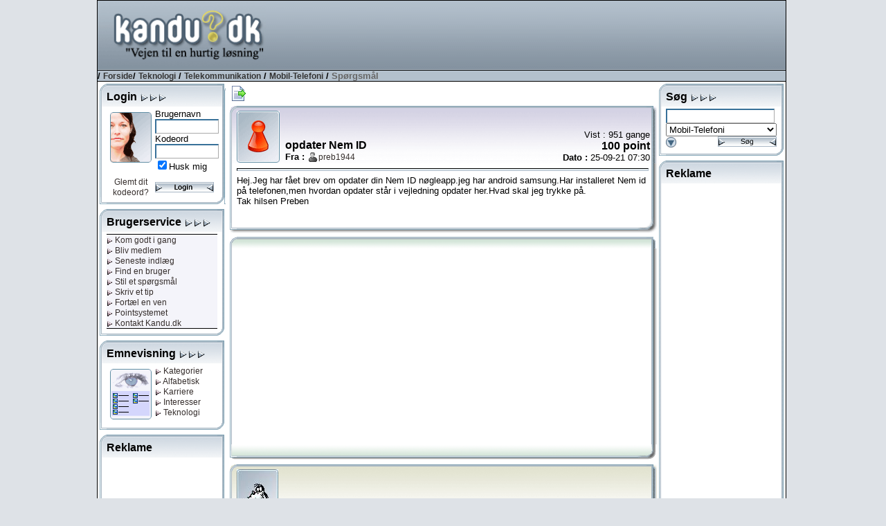

--- FILE ---
content_type: text/html; charset=utf-8
request_url: https://www.google.com/recaptcha/api2/aframe
body_size: 266
content:
<!DOCTYPE HTML><html><head><meta http-equiv="content-type" content="text/html; charset=UTF-8"></head><body><script nonce="tOfk7ObNP5JaBvrEtwEVfA">/** Anti-fraud and anti-abuse applications only. See google.com/recaptcha */ try{var clients={'sodar':'https://pagead2.googlesyndication.com/pagead/sodar?'};window.addEventListener("message",function(a){try{if(a.source===window.parent){var b=JSON.parse(a.data);var c=clients[b['id']];if(c){var d=document.createElement('img');d.src=c+b['params']+'&rc='+(localStorage.getItem("rc::a")?sessionStorage.getItem("rc::b"):"");window.document.body.appendChild(d);sessionStorage.setItem("rc::e",parseInt(sessionStorage.getItem("rc::e")||0)+1);localStorage.setItem("rc::h",'1764836357224');}}}catch(b){}});window.parent.postMessage("_grecaptcha_ready", "*");}catch(b){}</script></body></html>

--- FILE ---
content_type: text/css
request_url: http://www.kandu.dk/App_Themes/Normal/_vti_cnf/Default.css
body_size: 2606
content:
vti_encoding:SR|utf8-nl
vti_timelastmodified:TR|27 Dec 2005 14:54:52 -0000
vti_extenderversion:SR|4.0.2.8912
vti_cacheddtm:TX|27 Dec 2005 14:54:52 -0000
vti_filesize:IR|18158
vti_cachedlinkinfo:VX|S|images/buttons/tools/background.gif S|images/buttons/tabs/tabsel.gif S|images/buttons/tabs/tabunsel.gif S|images/buttons/tabs/tabspace.gif S|images/master/topbackground.gif S|../../images/manwoman.gif S|images/master/manwoman.gif S|images/buttons/ButBackground.gif S|images/webbox/menubox/menutop.gif S|images/webbox/menubox/menumid.gif S|images/webbox/menubox/menubuttom.gif S|images/webbox/menubox/bigwindowtopgreen.gif S|images/webbox/menubox/bigwindowtopred.gif S|images/webbox/menubox/bigwindowtopbrown.gif S|images/webbox/menubox/bigwindowtopblue.gif S|images/webbox/menubox/bigwindowmid.gif S|images/webbox/menubox/bigwindowbut.gif S|images/webbox/menubox/topleft.gif S|images/webbox/menubox/top.gif S|images/webbox/menubox/topright.gif S|images/webbox/menubox/left.gif S|images/webbox/menubox/right.gif S|images/webbox/menubox/bottomleft.gif S|images/webbox/menubox/bottom.gif S|images/webbox/menubox/bottomright.gif
vti_cachedsvcrellinks:VX|FSUS|App_Themes/Normal/images/buttons/tools/background.gif FSUS|App_Themes/Normal/images/buttons/tabs/tabsel.gif FSUS|App_Themes/Normal/images/buttons/tabs/tabunsel.gif FSUS|App_Themes/Normal/images/buttons/tabs/tabspace.gif FSUS|App_Themes/Normal/images/master/topbackground.gif NSUS|images/manwoman.gif FSUS|App_Themes/Normal/images/master/manwoman.gif FSUS|App_Themes/Normal/images/buttons/ButBackground.gif FSUS|App_Themes/Normal/images/webbox/menubox/menutop.gif FSUS|App_Themes/Normal/images/webbox/menubox/menumid.gif FSUS|App_Themes/Normal/images/webbox/menubox/menubuttom.gif FSUS|App_Themes/Normal/images/webbox/menubox/bigwindowtopgreen.gif FSUS|App_Themes/Normal/images/webbox/menubox/bigwindowtopred.gif FSUS|App_Themes/Normal/images/webbox/menubox/bigwindowtopbrown.gif FSUS|App_Themes/Normal/images/webbox/menubox/bigwindowtopblue.gif FSUS|App_Themes/Normal/images/webbox/menubox/bigwindowmid.gif FSUS|App_Themes/Normal/images/webbox/menubox/bigwindowbut.gif FSUS|App_Themes/Normal/images/webbox/menubox/topleft.gif FSUS|App_Themes/Normal/images/webbox/menubox/top.gif FSUS|App_Themes/Normal/images/webbox/menubox/topright.gif FSUS|App_Themes/Normal/images/webbox/menubox/left.gif FSUS|App_Themes/Normal/images/webbox/menubox/right.gif FSUS|App_Themes/Normal/images/webbox/menubox/bottomleft.gif FSUS|App_Themes/Normal/images/webbox/menubox/bottom.gif FSUS|App_Themes/Normal/images/webbox/menubox/bottomright.gif
vti_backlinkinfo:VX|
